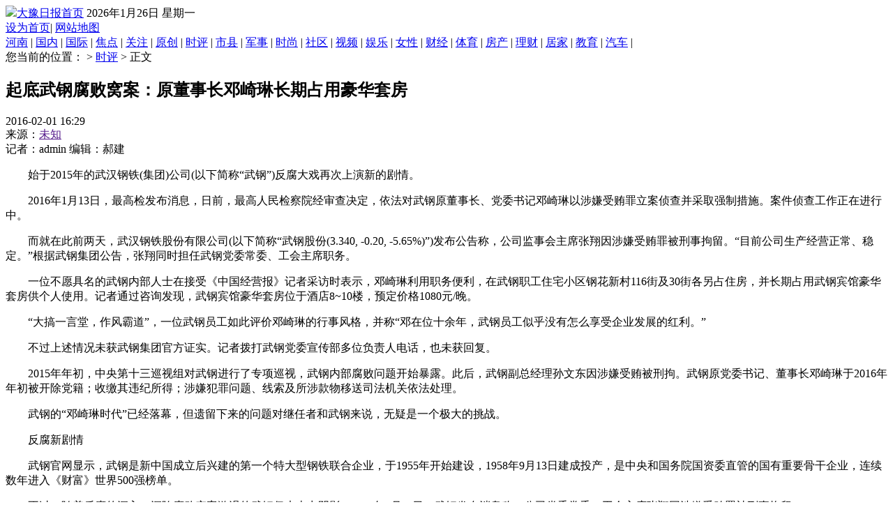

--- FILE ---
content_type: text/html
request_url: https://hndaily.org/shiping/20160201/142.html
body_size: 10747
content:
<!DOCTYPE html>
<head>

<meta charset="gb2312">
<meta http-equiv="Content-Type" content="text/html; charset=gb2312" />
<meta name="title" content="始于2015年的武汉钢铁(集团)公司(以下简称“武钢”)反腐大戏再次上演新的剧情。 2016年1月13日，最高检发布消息，日前，最高人民检察院经审查决定，依法对武钢原董事长、党委书记邓崎琳以涉嫌受贿罪立案侦查并采取强制措施。案件侦查工作正在进行中。 而就在">
<meta name="keywords" content="起底,武钢,腐败,窝案,董事长,邓崎琳,长期,占用,豪华,套" />

<title>起底武钢腐败窝案：原董事长邓崎琳长期占用豪华套房-大豫日报</title>

<link rel="stylesheet" type="text/css" href="/templets/default/style/201409style.css" /> 
<link href="/templets/default/style/style.css" rel="stylesheet" type="text/css">
<script type="text/javascript" src="/templets/default/style/respond.js"></script> 
<!--ie8以下版本识别媒体查询-->
<script src="/templets/default/style/jquery.min.js"></script>
<script src="/templets/default/style/modernizr-custom.js"></script>
<script src="/templets/default/style/polyfiller.js"></script>
<script type="text/javascript" src="/templets/default/style/regin.js"></script>

<SCRIPT type="text/javascript">

$(document).ready(function(){

    //首先将#back-to-top隐藏

    $("#back-to-top").hide();

    //当滚动条的位置处于距顶部100像素以下时，跳转链接出现，否则消失

    $(function () {

    $(window).scroll(function(){

    if ($(window).scrollTop()>100){

    $("#back-to-top").fadeIn(500);

    }

    else

    {

    $("#back-to-top").fadeOut(500);

    }

    });

    //当点击跳转链接后，回到页面顶部位置

    $("#back-to-top").click(function(){

    $('body,html').animate({scrollTop:0},100);

    return false;

    });

    });

    });
</SCRIPT>
</head>

<body id="top">
<!--container-->
<div class="container">

<header>
  <div class="header-main">
    <div class="index"><a href="/" target="_blank"><img src="/templets/default/images/logo.gif" />大豫日报首页</a>
    <span>
      <SCRIPT language=javascript>
			<!--
function PageDate()
{
	currentDate = new Date()
	with (currentDate)
 {
		day=getDay()
		month=getMonth()+1
		this.document.write(getFullYear()+'年'+month+'月'+getDate()+'日')
		
	}
	if (day==1){document.write(' 星期一')}
	if (day==2){document.write(' 星期二')}
	if (day==3){document.write(' 星期三')}
	if (day==4){document.write(' 星期四')}
	if (day==5){document.write(' 星期五')}
	if (day==6){document.write(' 星期六')}
	if (day==0){document.write(' 星期日')}
}
PageDate()
// -->
 </SCRIPT>
 </span>
    </div>
    <div class="ass">
	<a href="/" class="set-index" onclick="this.style.behavior='url(#default#homepage)';this.setHomePage('https://www.hndaily.org');">设为首页</a>|

	<a href="/" target="_blank">网站地图</a>

	</div>
  </div>
</header>

<!--header-nav-->
<div class="header-nav"> 

 

<a href="/henan/" target="_blank">河南</a> | 



<a href="/guona/" target="_blank">国内</a> | 



<a href="/guoji/" target="_blank">国际</a> | 



<a href="/jiaodian/" target="_blank">焦点</a> | 



<a href="/guanzhu/" target="_blank">关注</a> | 



<a href="/yuanchuang/" target="_blank">原创</a> | 



<a href="/shiping/" target="_blank">时评</a> | 



<a href="/shixian/" target="_blank">市县</a> | 



<a href="/junshi/" target="_blank">军事</a> | 



<a href="/shishang/" target="_blank">时尚</a> | 



<a href="/shequ/" target="_blank">社区</a> | 



<a href="/shipin/" target="_blank">视频</a> | 



<a href="/yule/" target="_blank">娱乐</a> | 



<a href="/nvxing/" target="_blank">女性</a> | 



<a href="/caijing/" target="_blank">财经</a> | 



<a href="/tiyu/" target="_blank">体育</a> | 



<a href="/fangchan/" target="_blank">房产</a> | 



<a href="/licai/" target="_blank">理财</a> | 



<a href="/jujia/" target="_blank">居家</a> | 



<a href="/jiaoyu/" target="_blank">教育</a> | 



<a href="/qiche/" target="_blank">汽车</a> | 



 </div>

<main>
<div class="ad-o"></div>
<!--conment-->
<div class="conment">
  <!--path-nav-->
  <div class="path-nav">
    <div class="path">您当前的位置：<a href='https://www.hndaily.org/'></a> > <a href='/shiping/'>时评</a> >  正文
</div>    

  </div>
  <!--path-nav end-->
  <!--left-->
  <div class="left">
    <!--article -->
    <article>
    <h1>起底武钢腐败窝案：原董事长邓崎琳长期占用豪华套房</h1>
      <div class="note"> 
        <div class="note-left">
        <span id="pubtime_baidu">2016-02-01 16:29</span><br/>
        <span id="source_baidu">来源：<a href="" target="_blank">未知</a></span>
        </div>
        <div class="note-right"> 
          <span id="editor_baidu">记者：admin  编辑：郝建</span> 
           

<div class="bdsharebuttonbox"><a href="#" class="bds_more" data-cmd="more"></a><a href="#" class="bds_qzone" data-cmd="qzone"></a><a href="#" class="bds_tsina" data-cmd="tsina"></a><a href="#" class="bds_tqq" data-cmd="tqq"></a><a href="#" class="bds_renren" data-cmd="renren"></a><a href="#" class="bds_weixin" data-cmd="weixin"></a></div>
<script>window._bd_share_config={"common":{"bdSnsKey":{},"bdText":"","bdMini":"2","bdPic":"","bdStyle":"0","bdSize":"16"},"share":{},"image":{"viewList":["qzone","tsina","tqq","renren","weixin"],"viewText":"分享到：","viewSize":"16"},"selectShare":{"bdContainerClass":null,"bdSelectMiniList":["qzone","tsina","tqq","renren","weixin"]}};with(document)0[(getElementsByTagName('head')[0]||body).appendChild(createElement('script')).src='http://bdimg.share.baidu.com/static/api/js/share.js?v=89860593.js?cdnversion='+~(-new Date()/36e5)];</script>


        </div> 
      </div> 
      <!--section-->
      <section>
	  
     


<p>　　始于2015年的武汉钢铁(集团)公司(以下简称“武钢”)反腐大戏再次上演新的剧情。</p>

<p>　　2016年1月13日，最高检发布消息，日前，最高人民检察院经审查决定，依法对武钢原董事长、党委书记邓崎琳以涉嫌受贿罪立案侦查并采取强制措施。案件侦查工作正在进行中。</p>

<!--advertisement code begin--><script src="https://www.anhuinews.com/js/advertise_in_news/adv_7000000.js"></script><!--advertisement code end--><p>　　而就在此前两天，武汉钢铁股份有限公司(以下简称“武钢股份(3.340, -0.20, -5.65%)”)发布公告称，公司监事会主席张翔因涉嫌受贿罪被刑事拘留。“目前公司生产经营正常、稳定。”根据武钢集团公告，张翔同时担任武钢党委常委、工会主席职务。</p>

<p>　　一位不愿具名的武钢内部人士在接受《中国经营报》记者采访时表示，邓崎琳利用职务便利，在武钢职工住宅小区钢花新村116街及30街各另占住房，并长期占用武钢宾馆豪华套房供个人使用。记者通过咨询发现，武钢宾馆豪华套房位于酒店8~10楼，预定价格1080元/晚。</p>

<p>　　“大搞一言堂，作风霸道”，一位武钢员工如此评价邓崎琳的行事风格，并称“邓在位十余年，武钢员工似乎没有怎么享受企业发展的红利。”</p>

<p>　　不过上述情况未获武钢集团官方证实。记者拨打武钢党委宣传部多位负责人电话，也未获回复。</p>

<p>　　2015年年初，中央第十三巡视组对武钢进行了专项巡视，武钢内部腐败问题开始暴露。此后，武钢副总经理孙文东因涉嫌受贿被刑拘。武钢原党委书记、董事长邓崎琳于2016年年初被开除党籍；收缴其违纪所得；涉嫌犯罪问题、线索及所涉款物移送司法机关依法处理。</p>

<p>　　武钢的“邓崎琳时代”已经落幕，但遗留下来的问题对继任者和武钢来说，无疑是一个极大的挑战。</p>

<p>　　反腐新剧情</p>

<p>　　武钢官网显示，武钢是新中国成立后兴建的第一个特大型钢铁联合企业，于1955年开始建设，1958年9月13日建成投产，是中央和国务院国资委直管的国有重要骨干企业，连续数年进入《财富》世界500强榜单。</p>

<p>　　不过，随着反腐的深入，深陷腐败窝案漩涡的武钢仍未走出阴影。2016年1月11日，武钢发布消息称，公司党委常委、工会主席张翔因涉嫌受贿罪被刑事拘留。</p>

<p>　　“张翔为人很张扬，在位期间就被多次举报，被举报的问题主要涉及买官、受贿等，曾被举报向邓崎琳行贿100万元，并得到重用。”上述武钢知情人士告诉记者。不过，这一信息尚未得到武钢官方证实。</p>

<p>　　事实上，张翔被刑事拘留仅是武钢贪腐窝案的一环。根据中央纪委监察部网站信息，邓崎琳严重违反组织纪律，违规选拔任用干部，利用职务上的便利在干部选拔任用等方面为他人谋取利益并收受财物。</p>

<p>　　上述知情人士介绍，就在2016年1月7日，张翔还以武钢党委常委、工会主席的身份出席基层党群干部座谈会并主持会议，并传达了中央企业党建工作专题推进会精神。</p>

<p>　　会上，张翔要求大家“认真贯彻落实此次会议精神，凝心聚力、勇于担当，以实际行动为公司扭亏增盈、深化改革、转型发展贡献力量。”记者查询武钢官网信息发现，涉及张翔的会议内容已被删除。</p>

<p>　　据多位武钢内部职工介绍，张翔在任时被基层员工亲切地称为“翔叔”，为职工办了很多实事，“却没能抵住诱惑，可惜可悲可叹”。</p>

<p>　　“平心而论，翔叔是个好领导，职工服务中心、创新工作室、武钢工会‘三位一体’平台都是他带起来的。”上述员工表示，张翔多次亲自下食堂改善职工伙食，“只是犯了一个不该犯的错误”。</p>

<p>　　信息显示，张翔为辽宁抚顺人，1975年 8月参加工作，属于武钢“老人”。历任武钢初轧厂副厂长；大型厂党委书记、用户服务办公室主任；武钢副总工程师；武钢总工程师、副总经理兼总工程师；武钢股份副总经理兼总工程师；武钢总经理助理兼武钢集团武汉江北钢铁有限公司总经理；武钢副总经理等职务。</p>

<p>　　根据武钢集团公告，张翔被刑事拘留前担任武钢党委常委、工会主席职务。2015年12月31日，武钢股份高管换届选举，张翔被选为武钢股份第七届监事会主席，这也意味着，张翔担任监事会主席不足两周的时间。</p>

<p>　　此外，据财新网报道，张翔落马与前任武钢董事长邓崎琳有直接关系。“中央巡视组进驻武钢期间，邓崎琳正是在张翔的配合下干扰巡视工作的正常进行。”</p>

<p>　　“靠钢吃钢”利益链</p>

<p>　　“靠山吃山，靠水吃水”。在邓崎琳治下十余年的武钢集团，为其亲属及情妇“靠钢吃钢”、大肆敛财提供了巨大便利。</p>

<p>　　资料显示，邓崎琳24岁便进入武钢工作。至今40年，从一名车间技术员升至武钢董事长、党委书记。在执掌武钢期间，武钢的规模及产业格局得到了较大发展，形成了4家钢厂及7个相关产业板块，钢铁主业产能也从900万吨升至4000万吨的规模，位居国内四强。</p>

<p>　　不过，长期担任“一把手”也为邓崎琳贪腐提供了便利。</p>

<p>　　根据中央纪委监察部网站信息，邓崎琳严重违反廉洁纪律，利用职务上的便利在企业经营等方面为他人谋取利益并收受财物，利用职务上的便利为亲属经营活动谋取利益，违规多占住房，违规领取奖金，长期占用宾馆客房供个人使用；严重违反群众纪律、工作纪律和生活纪律，进行权色交易。其中，利用职务上的便利为他人谋取利益，收受财物问题涉嫌受贿犯罪。</p>

<p>　　而邓崎琳亲属围绕武钢经办企业，以“钢”谋私谋取非法利益的问题突出。记者梳理发现，相关举报主要集中于邓崎琳的儿子、胞弟和情妇郭某身上。</p>

<p>　　据武钢集团多位内部员工介绍，此前因受贿罪被刑事拘留的原武钢集团副总经理孙文东即由邓崎琳一手提拔，并充当其贪腐的“急先锋”，“孙文东在2009年的审计中发现重大问题，依然被邓崎琳予以重用并调到鄂钢公司担任总经理，是典型的带病提拨。”</p>

<p>　　其中，孙文东任职武钢国贸公司总经理期间，违规与私企武宝联公司进行矿石买卖、输送利益等问题曾饱受诟病，至今网络上尚有相关举报信息。根据举报材料，“邓崎琳的儿子邓某在香港用他人名义注册了数家公司做矿石贸易，武钢从国外买回的矿石低价卖给其儿子的公司，邓某再将矿石加价卖回武钢，赚取差价利润。”</p>

<p>　　相关爆料称，2006年武钢国贸公司预付武宝联公司1亿元人民币，欲从武宝联公司购进矿石15万吨，半年后武宝联公司才将矿石交付给武钢，随后在2007年和2008年两年时间里，武钢将低于市场价格的“长协矿”卖给武宝联公司390万吨后，又从武宝联公司购进高价的市场矿390万吨，这样一转手就产生390元/吨的差价。</p>

<p>　　不过，上述爆料并未得到权威回应和证实。</p>

<p>　　“在未按制度要求对武宝联公司立户评审的情况下，经时任总经理孙文东批准，2007~2008年国贸公司原料部就与武宝联进行了矿石交易，严重违反了公司管理制度；低出高进造成武钢重大损失。在销售给武宝联公司的矿石中，有2.41万吨在矿石价格大幅下跌后又原价回购，致使武钢损失1500余万元。”武钢在巡视整改情况通报中指出。</p>

<p>　　记者查询工商资料显示，武宝联公司全称上海武宝联钢铁炉料有限公司，主营工业炉料、铁矿石原料、机电设备及产品、金属材料等的销售，公司已于2009年注销，并退出钢铁市场。</p>

<p>　　武钢集团表示，武钢党委就国贸公司违规与私企武宝联公司进行矿石买卖问题进行了认真检讨和反思，存在未执行立户规定，低出高进造成武钢重大损失，合同管理混乱，相关人员涉嫌利益输送，层层审核形同虚设等问题。</p>

<p>　　举报材料显示，邓崎琳情妇郭某同样采用类似手法控制一家注册于武汉的某金属炉料有限公司，通过经营铁矿石低进高出的方式谋取巨额经济利益。记者查询工商注册资料发现，上述公司主要经营金属矿、非金属矿、炉料及原材料等的批零兼营，经营状态为注销。</p>

<p>　　“通过分析武钢近年来查出的受贿案件和群众反映的突出问题，公司发现少数领导人员利用职务便利，以‘钢’谋私、为自身关联企业输送利益、插手工程项目，从而谋取非法利益问题突出，特别是在物资采购、工程建设、集体企业等领域多发易发。”武钢集团表示。</p>

<p>　　知情人士认为，武钢集团贪腐的盖子已被揭开，随着调查的深入，反腐大戏或还将上演新的剧情。</p>

<p>　　决策失误谁来埋单？</p>

<p>　　日前，最高人民检察院经审查决定，依法对武钢原董事长、党委书记邓崎琳以涉嫌受贿罪立案侦查并采取强制措施。案件侦查工作正在进行中。</p>

<p>　　至此，武钢长达十年之久的“邓崎琳时代”彻底走向终结。然而，武钢累积日久的沉疴痼疾才刚刚显现。行业寒冬之下，谁该为违规决策、管理混乱的“邓崎琳时代”埋单？</p>

<p>　　武钢披露的信息显示，经查，2010~2014年，公司68个重大项目中有41个没有经过集体决策，比例高达60%。</p>

<p>　　“盲目投资，不切实际的搞所谓中西南发展战略，造成公司投资亏空。”上述武钢内部人士如此评价邓崎琳时代“以规模为上”的快速扩张战略。</p>

<p>　　邓崎琳曾表示，“十二五”期间武钢的产能规模要达到6000万吨。而在其刚主掌武钢集团时，公司的产能仅为900万吨左右，远低于老对手宝钢和鞍钢。</p>

<p>　　在这种情况下，武钢确定了“中西南发展战略”，即向中西南部扩张，通过重组，快速实现做大做强。从2005年开始，并购鄂钢、收编柳钢、重组昆钢、谋划防城港千万吨级钢铁基地项目的大戏先后上演。</p>

<p>　　快速扩张战略并未改变武钢大而不强的局面。在2015年《财富》世界500强榜单中，中国有8家钢企榜上有名，武钢排名最后，营业收入远低于排名最前的宝钢。2014年，宝钢的营业收入为483.2亿美元，武钢为237.2亿美元。</p>

<p>　　相反，选人用人不讲规矩，少数领导人以“钢”谋私、大肆敛财，重大项目违规决策、顶风违纪问题，违规决策、管理混乱、造成国有资产巨额损失等问题开始大量出现。</p>

<p>　　而出海找矿的海外扩张战略也最终以失败告终。2008年以来，武钢通过股权收购和项目合作等方式，先后在巴西、加拿大、非洲等地布局了八座矿山，拥有海外资源权益数百万吨。</p>

<p>　　不过，这些矿山的品位都不高，多在30%左右，提炼成本大幅增加。据媒体报道，武钢在巴西和加拿大投资的MMX铁矿和Bloomlake铁矿，已宣布破产、停产。</p>

<p>　　以巴西MMX铁矿为例，目前，武钢已深入清查巴西项目违规决策问题。武钢表示，针对中央巡视组指出的巴西项目问题，武钢认真调查分析了巴西MMX项目决策过程。发现的主要问题是：先拍板后论证，后续风险没有控制，境外投资管理制度缺乏。</p>

<p>　　此外，邓崎琳在任上主推的非钢转型、养猪种菜发展“现代城市服务战略”也饱受质疑。业内的担忧在于：投入大部分资金和精力发展非钢业务，将会导致钢铁主业后续发展乏力，“不能因为副业一时之好而颠倒了主次，丢了西瓜捡芝麻，而对领导层决策失误埋单的将最终是武钢的逾十万名员工。”</p>



	 
	 
	 
	<table><tr><td>&#160;&#160;&#160;&#160;<strong>本网（平台）所刊载内容之知识产权为相关权利人专属所有或持有。未经许可，禁止进行转载、摘编、复制及建立镜像等任何使用。</strong></td></tr></table>
     

	 </section>



      <!--section  end-->
    </article>
    <!--article  end-->
    
    <!--recom-->

	<div style="height:30px "></div>
    <!--recom  end-->
    
    <!--discuss-->
        <!--recom-->
    <div class="recom">
      <!-- lezhi code start -->
<div id="bShareRecommDiv"></div>
<script type="text/javascript" charset="utf-8" src="/templets/default/style/yidong.js"></script>
<!-- lezhi code end -->
    </div>
	
    <!--recom  end-->

    <!--discuss  end-->
   <!--edit-recom-->
<div class="edit-recom">
       <div class="title-c regin-title">
         <ul><li>编辑推荐</li>
         <li class="re-1" id="cli-1">省内</li>
         <li class="re-2" id="cli-2">国内</li>
         <li class="re-2" id="cli-3">国际</li>
        </ul>
       </div>
	    <!--regin-show-->
       <div class="regin-show" id="show-1">
	   
	   
	   <div class="edit-recom-l"> 
       <a href="/henan/20250226/514.html" target="_blank"><img src="/uploads/allimg/250226/1-25022619562T06-lp.jpg" alt="河南省信阳市息县公安局恶警档案" width="260" height="165" border="0"/></a>
       <span><a href="/henan/20250226/514.html" target="_blank">河南省信阳市息县公安局恶警档案</a></span>
       </div>

	   
	   
       <div class="edit-recom-r">
      
	  <div class="edit-title">
         <a href="/henan/20251028/564.html" target="_blank">邢望力二审近日开庭 中共或涉跨国镇压</a>
       </div>

	   
        <ul class="ul-listy">
		
		 <li>
										<a href="/henan/20251022/555.html" title="中国河南省信阳市息县法院刑事审判庭三级法官徐" target="_blank">
				中国河南省信阳市息县法院刑事审判庭三级法官徐
				</a>
										
						</li>
<li>
										<a href="/henan/20250720/533.html" title="违法公诉主责人档案 ——中国河南省息县检察院" target="_blank">
				违法公诉主责人档案 ——中国河南省息县检察院
				</a>
										
						</li>
<li>
										<a href="/henan/20250705/532.html" title="邢鉴成为新西兰公民 宣布放弃中共国国籍" target="_blank">
				邢鉴成为新西兰公民 宣布放弃中共国国籍
				</a>
										
						</li>
<li>
										<a href="/henan/20250519/524.html" title="河南邢望力案开庭反转 警察造假案被戳穿" target="_blank">
				河南邢望力案开庭反转 警察造假案被戳穿
				</a>
										
						</li>
<li>
										<a href="/henan/20250226/514.html" title="河南省信阳市息县公安局恶警档案——陈万一" target="_blank">
				河南省信阳市息县公安局恶警档案——陈万一
				</a>
										
						</li>

						
			      </ul>
      </div>     
      
       </div>
	   <!--regin-show end-->
	   <!--regin-show-->
       <div class="regin-show" id="show-2">
	   
	      
	   <div class="edit-recom-l"> 
       <a href="/guona/20260101/654.html" target="_blank"><img src="/uploads/allimg/260101/22462Q539-0-lp.png" alt="吉林律协：“假会长”田大原何以" width="260" height="165" border="0"/></a>
       <span><a href="/guona/20260101/654.html" target="_blank">吉林律协：“假会长”田大原何以</a></span>
       </div>

	   
	   
       <div class="edit-recom-r">
      
	  <div class="edit-title">
         <a href="/guona/20260101/654.html" target="_blank">吉林律协：“假会长”田大原何以坐稳？疑云笼罩</a>
       </div>

	   
        <ul class="ul-listy">
		
		 <li>
										<a href="/guona/20251013/541.html" title="吉林省司法厅某领导涉嫌操纵法律顾问招标，被指" target="_blank">
				吉林省司法厅某领导涉嫌操纵法律顾问招标，被指
				</a>
										
						</li>
<li>
										<a href="/guona/20250921/538.html" title="吉林省律协会长田大原涉嫌虚假诉讼等四宗罪，司" target="_blank">
				吉林省律协会长田大原涉嫌虚假诉讼等四宗罪，司
				</a>
										
						</li>
<li>
										<a href="/guona/20250912/537.html" title="吉林律协会长田大原涉虚假诉讼等四宗罪，离任审" target="_blank">
				吉林律协会长田大原涉虚假诉讼等四宗罪，离任审
				</a>
										
						</li>
<li>
										<a href="/guona/20250912/536.html" title="北京平谷法院许友刚万里红涉枉法裁判等四宗罪，" target="_blank">
				北京平谷法院许友刚万里红涉枉法裁判等四宗罪，
				</a>
										
						</li>
<li>
										<a href="/guona/20250613/529.html" title="成都市营商环境：23年土地不移交被诉，两级法院" target="_blank">
				成都市营商环境：23年土地不移交被诉，两级法院
				</a>
										
						</li>

			   
			      </ul>
      </div>     
      
       </div>
	   <!--regin-show end-->
	   <!--regin-show-->
       <div class="regin-show" id="show-3">
     
   
	   <div class="edit-recom-l"> 
       <a href="/guoji/20241014/499.html" target="_blank"><img src="/uploads/allimg/241014/1000201014-0-lp.jpg" alt="纽西兰举行声援“四通桥”勇士活" width="260" height="165" border="0"/></a>
       <span><a href="/guoji/20241014/499.html" target="_blank">纽西兰举行声援“四通桥”勇士活</a></span>
       </div>

	   
	   
       <div class="edit-recom-r">
      
	  <div class="edit-title">
         <a href="/guoji/20251014/544.html" target="_blank">邢鉴无惧跨国镇压 参加反共车队横跨美国游行</a>
       </div>

	   
        <ul class="ul-listy">
		
		 <li>
										<a href="/guoji/20241014/499.html" title="纽西兰举行声援“四通桥”勇士活动" target="_blank">
				纽西兰举行声援“四通桥”勇士活动
				</a>
										
						</li>
<li>
										<a href="/guoji/20240628/486.html" title="邢鉴抗议活动中被殴 吁新西兰对外国干预立法" target="_blank">
				邢鉴抗议活动中被殴 吁新西兰对外国干预立法
				</a>
										
						</li>
<li>
										<a href="/guoji/20160201/299.html" title="国家统计局：2015年12月份居民消费价格同比上涨" target="_blank">
				国家统计局：2015年12月份居民消费价格同比上涨
				</a>
										
						</li>
<li>
										<a href="/guoji/20160201/127.html" title="证监会主席批判上市公司造假：你们要讲真故事" target="_blank">
				证监会主席批判上市公司造假：你们要讲真故事
				</a>
										
						</li>
<li>
										<a href="/guoji/20160201/129.html" title="朝鲜战场 志愿军的钢铁运输线为什么炸不断" target="_blank">
				朝鲜战场 志愿军的钢铁运输线为什么炸不断
				</a>
										
						</li>

			   
			   
			      </ul>
      </div>     
      
       </div>
	   <!--regin-show end-->
   </div>
 
  </div>
  <!--left  end-->
  
  <!--aside-->
  
  
<div class="aside">
  <div class="aside-main" style="font-size:12px ">
    <!--focus-sichuan-->
    <div class="focus-sichuan">
      <div class="mol-title">今日<span>看点</span><!--<a href="" class="more">>></a>--></div>
      <ul class="ul-listy" style="font-size:14px ">
         		
				<li>
										<a href="/shiping/20251109/604.html" title="东莞市市长吕成蹊：会上大讲发展经济植" target="_blank">
				东莞市市长吕成蹊：会上大讲发展经济植
				</a>
										
						</li>
<li>
										<a href="/shiping/20251109/603.html" title="金仲兵：东莞夜经济“应批尽批”，更要" target="_blank">
				金仲兵：东莞夜经济“应批尽批”，更要
				</a>
										
						</li>
<li>
										<a href="/shiping/20160201/145.html" title="媒体:台湾选举将对两岸关系产生何种影" target="_blank">
				媒体:台湾选举将对两岸关系产生何种影
				</a>
										
						</li>
<li>
										<a href="/shiping/20160201/142.html" title="起底武钢腐败窝案：原董事长邓崎琳长期" target="_blank">
				起底武钢腐败窝案：原董事长邓崎琳长期
				</a>
										
						</li>
<li>
										<a href="/shiping/20160201/143.html" title="商都妇产科医院坑人不眨眼 一般人流花" target="_blank">
				商都妇产科医院坑人不眨眼 一般人流花
				</a>
										
						</li>
<li>
										<a href="/shiping/20160201/144.html" title="尚品宅配品质缩水频遭投诉 陷高毛利低" target="_blank">
				尚品宅配品质缩水频遭投诉 陷高毛利低
				</a>
										
						</li>

						
				
			      </ul>
    </div>
    <!--focus-sichuan  end-->

    <!--hot-search-->
    <!--hot-search end-->
    
    <!--pic-new-->
    <div class="hot-search pic-new">
    <div class="mol-title">视觉<span>焦点</span></div>
      <ul class="ul-listy">
	  
	  
	  <li><a href="/tuku/2024/0318/451.html" target="_blank"><img src="/uploads/allimg/240318/14-24031Q0232c30-lp.png" alt="追寻毛体艺术：翰墨丹" width="140" height="95" border="0"></a>
<p style="font-size:12px "> <a href="/tuku/2024/0318/451.html" target="_blank">追寻毛体艺术：翰墨丹</a> </p>
</li>
<li><a href="/tuku/2016/0201/288.html" target="_blank"><img src="/uploads/allimg/160201/4263036_012432-lp.jpg" alt="肖钢坐在＂火山口上＂" width="140" height="95" border="0"></a>
<p style="font-size:12px "> <a href="/tuku/2016/0201/288.html" target="_blank">肖钢坐在＂火山口上＂</a> </p>
</li>
<li><a href="/tuku/2016/0201/286.html" target="_blank"><img src="/uploads/allimg/160201/4263038_904053-lp.jpg" alt="证监会调整扶贫开发工" width="140" height="95" border="0"></a>
<p style="font-size:12px "> <a href="/tuku/2016/0201/286.html" target="_blank">证监会调整扶贫开发工</a> </p>
</li>
<li><a href="/tuku/2016/0201/266.html" target="_blank"><img src="/uploads/allimg/160201/4263170_880089-lp.jpg" alt="中国攻克重型火箭最大" width="140" height="95" border="0"></a>
<p style="font-size:12px "> <a href="/tuku/2016/0201/266.html" target="_blank">中国攻克重型火箭最大</a> </p>
</li>
<li><a href="/tuku/2016/0201/259.html" target="_blank"><img src="/uploads/allimg/160201/U621P4T8D7709031F107DT20160109160624-lp.png" alt="四川江阳发生公交车内" width="140" height="95" border="0"></a>
<p style="font-size:12px "> <a href="/tuku/2016/0201/259.html" target="_blank">四川江阳发生公交车内</a> </p>
</li>
<li><a href="/tuku/2016/0201/250.html" target="_blank"><img src="/uploads/allimg/160201/4263184_350006-lp.jpg" alt="新版列车运行图今启用" width="140" height="95" border="0"></a>
<p style="font-size:12px "> <a href="/tuku/2016/0201/250.html" target="_blank">新版列车运行图今启用</a> </p>
</li>

       
	   
      </ul>
    </div>
    <!--pic-new end-->

   
    <!--pic-new-->
	<div class="focus-sichuan">
      <div class="mol-title">新闻<span>排行</span></div>
      <ul class="ul-listy" style="font-size:14px ">
         						
					<li>
										<a href="/shiping/20251109/604.html" title="东莞市市长吕成蹊：会上大讲发展经济" target="_blank">
				东莞市市长吕成蹊：会上大讲发展经济
				</a>
										
						</li>
<li>
										<a href="/shiping/20160201/141.html" title="中国如何处置核废料？ 美媒：封闭储" target="_blank">
				中国如何处置核废料？ 美媒：封闭储
				</a>
										
						</li>
<li>
										<a href="/shiping/20160201/142.html" title="起底武钢腐败窝案：原董事长邓崎琳长" target="_blank">
				起底武钢腐败窝案：原董事长邓崎琳长
				</a>
										
						</li>
<li>
										<a href="/shiping/20160201/144.html" title="尚品宅配品质缩水频遭投诉 陷高毛利" target="_blank">
				尚品宅配品质缩水频遭投诉 陷高毛利
				</a>
										
						</li>
<li>
										<a href="/shiping/20160201/145.html" title="媒体:台湾选举将对两岸关系产生何种" target="_blank">
				媒体:台湾选举将对两岸关系产生何种
				</a>
										
						</li>
<li>
										<a href="/shiping/20160201/143.html" title="商都妇产科医院坑人不眨眼 一般人流" target="_blank">
				商都妇产科医院坑人不眨眼 一般人流
				</a>
										
						</li>
<li>
										<a href="/shiping/20251109/603.html" title="金仲兵：东莞夜经济“应批尽批”，更" target="_blank">
				金仲兵：东莞夜经济“应批尽批”，更
				</a>
										
						</li>

				
			      </ul>
    </div>
    <!--pic-new end-->

    <!--focus-sichuan 太平鸟时评-->
    <div class="focus-sichuan">
      <div class="mol-title">时<span>评</span><a href="/shiping/" target="_blank" class="more">>></a> </div>
      <ul class="ul-listy" style="font-size:14px ">
         				
		<li>
										<a href="/shiping/20251109/604.html" title="东莞市市长吕成蹊：会上大讲发展经济植" target="_blank">
				东莞市市长吕成蹊：会上大讲发展经济植
				</a>
										
						</li>
<li>
										<a href="/shiping/20160201/141.html" title="中国如何处置核废料？ 美媒：封闭储存" target="_blank">
				中国如何处置核废料？ 美媒：封闭储存
				</a>
										
						</li>
<li>
										<a href="/shiping/20160201/142.html" title="起底武钢腐败窝案：原董事长邓崎琳长期" target="_blank">
				起底武钢腐败窝案：原董事长邓崎琳长期
				</a>
										
						</li>
<li>
										<a href="/shiping/20160201/144.html" title="尚品宅配品质缩水频遭投诉 陷高毛利低" target="_blank">
				尚品宅配品质缩水频遭投诉 陷高毛利低
				</a>
										
						</li>
<li>
										<a href="/shiping/20160201/145.html" title="媒体:台湾选举将对两岸关系产生何种影" target="_blank">
				媒体:台湾选举将对两岸关系产生何种影
				</a>
										
						</li>

						
					
			      </ul>
    </div>
    <!--focus-sichuan  end-->
</div>
</div>


  <!--aside  end-->
</div>
<!--conment end-->

</main>
<!--main end-->

<!--footer-->
<div class="footer">
<div align="center">
<table width="970" border="0" align="center" cellpadding="0" cellspacing="0">
   <tbody>
   
   
   <tr>
     <td height="50" align="center" class="black12">
   <a href="/" target="_blank">关于我们</a> |
	   <a href="/" target="_blank">网站合作</a> | 
	   <a href="/" target="_blank">广告服务</a>| 
	   <a href="/" target="_blank">法律声明</a> | 
	   <a href="/">编辑部邮箱</a> | 
	   <a href="/" target="_blank">友情链接</a> 
	
	 </td>
   </tr>
   <tr>
     <td align="center" class="jianjie"><br>
         
       </td>
   </tr>
   <tr>

   </tr>
 
 </tbody></table>
</div>
</div>
<!--footer end-->
</div>
<!--container  end-->  
<DIV style="DISPLAY: block" id="back-to-top" ><a href="#top"><IMG border=0 src="/templets/default/images/back-top.jpg"><br/></a></DIV> 


<script defer src="https://static.cloudflareinsights.com/beacon.min.js/vcd15cbe7772f49c399c6a5babf22c1241717689176015" integrity="sha512-ZpsOmlRQV6y907TI0dKBHq9Md29nnaEIPlkf84rnaERnq6zvWvPUqr2ft8M1aS28oN72PdrCzSjY4U6VaAw1EQ==" data-cf-beacon='{"version":"2024.11.0","token":"81d3a30545cf4dbb902f7a9b79e12041","r":1,"server_timing":{"name":{"cfCacheStatus":true,"cfEdge":true,"cfExtPri":true,"cfL4":true,"cfOrigin":true,"cfSpeedBrain":true},"location_startswith":null}}' crossorigin="anonymous"></script>
</body>
</html>
<script async src="https://pagead2.googlesyndication.com/pagead/js/adsbygoogle.js?client=ca-pub-9629878082004438"
     crossorigin="anonymous"></script>

--- FILE ---
content_type: text/html; charset=utf-8
request_url: https://www.google.com/recaptcha/api2/aframe
body_size: 265
content:
<!DOCTYPE HTML><html><head><meta http-equiv="content-type" content="text/html; charset=UTF-8"></head><body><script nonce="OeQzdyolCA73gQfRpanDAg">/** Anti-fraud and anti-abuse applications only. See google.com/recaptcha */ try{var clients={'sodar':'https://pagead2.googlesyndication.com/pagead/sodar?'};window.addEventListener("message",function(a){try{if(a.source===window.parent){var b=JSON.parse(a.data);var c=clients[b['id']];if(c){var d=document.createElement('img');d.src=c+b['params']+'&rc='+(localStorage.getItem("rc::a")?sessionStorage.getItem("rc::b"):"");window.document.body.appendChild(d);sessionStorage.setItem("rc::e",parseInt(sessionStorage.getItem("rc::e")||0)+1);localStorage.setItem("rc::h",'1769447902375');}}}catch(b){}});window.parent.postMessage("_grecaptcha_ready", "*");}catch(b){}</script></body></html>